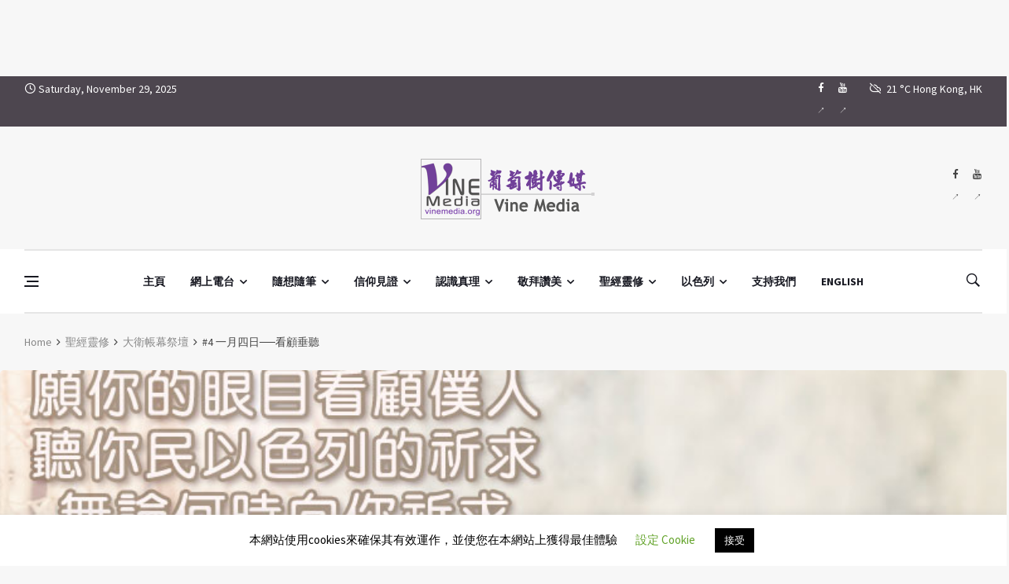

--- FILE ---
content_type: text/html; charset=utf-8
request_url: https://www.google.com/recaptcha/api2/aframe
body_size: -86
content:
<!DOCTYPE HTML><html><head><meta http-equiv="content-type" content="text/html; charset=UTF-8"></head><body><script nonce="3ihPVvIwNB4mCEnNj2qbYQ">/** Anti-fraud and anti-abuse applications only. See google.com/recaptcha */ try{var clients={'sodar':'https://pagead2.googlesyndication.com/pagead/sodar?'};window.addEventListener("message",function(a){try{if(a.source===window.parent){var b=JSON.parse(a.data);var c=clients[b['id']];if(c){var d=document.createElement('img');d.src=c+b['params']+'&rc='+(localStorage.getItem("rc::a")?sessionStorage.getItem("rc::b"):"");window.document.body.appendChild(d);sessionStorage.setItem("rc::e",parseInt(sessionStorage.getItem("rc::e")||0)+1);localStorage.setItem("rc::h",'1764432322313');}}}catch(b){}});window.parent.postMessage("_grecaptcha_ready", "*");}catch(b){}</script></body></html>

--- FILE ---
content_type: image/svg+xml
request_url: https://www.vinemedia.org/wp-content/plugins/seriously-simple-podcasting/assets/css/images/player/images/active-indicator.svg
body_size: -222
content:
<svg width="12" height="12" viewBox="0 0 12 12" fill="none" xmlns="http://www.w3.org/2000/svg">
	<circle cx="6" cy="6" r="6" fill="#E85555" fill-opacity="0.3"/>
	<circle cx="6.00001" cy="6.0002" r="2.8" fill="#E85555"/>
</svg>
